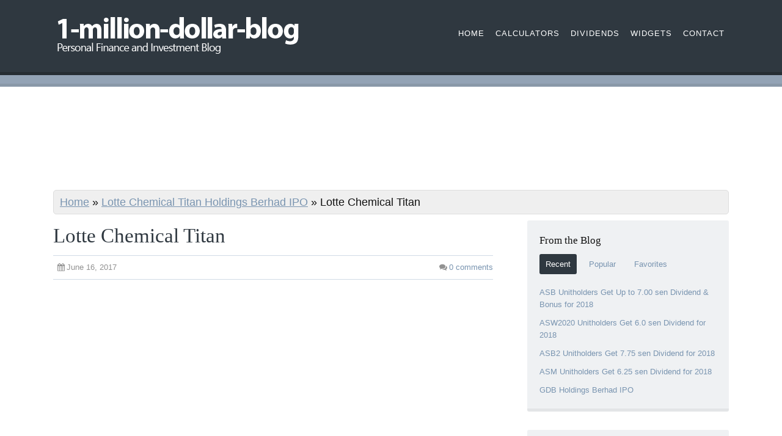

--- FILE ---
content_type: text/html; charset=UTF-8
request_url: https://1-million-dollar-blog.com/lotte-chemical-titan-holdings-berhad-ipo/lotte-chemical-titan/
body_size: 9622
content:
<!DOCTYPE html>
<html dir="ltr" lang="en-US">
<head>
<meta charset="UTF-8" />
<meta name="viewport" content="width=device-width, initial-scale=1" />
<link rel="stylesheet" href="https://cdnjs.cloudflare.com/ajax/libs/font-awesome/4.7.0/css/font-awesome.min.css" />
<link rel="stylesheet" href="https://1-million-dollar-blog.com/wp-content/thesis/skins/nina-cross-promo/css.css" />
<title>Lotte Chemical Titan - 1-million-dollar-blog</title>
<link rel="canonical" href="https://1-million-dollar-blog.com/lotte-chemical-titan-holdings-berhad-ipo/lotte-chemical-titan/" />
<link rel="alternate" type="application/rss+xml" title="1-million-dollar-blog feed" href="https://1-million-dollar-blog.com/feed/" />
<link rel="pingback" href="https://1-million-dollar-blog.com/xmlrpc.php" />
<meta name='robots' content='index, follow, max-image-preview:large, max-snippet:-1, max-video-preview:-1' />

	<!-- This site is optimized with the Yoast SEO plugin v21.0 - https://yoast.com/wordpress/plugins/seo/ -->
	<link rel="canonical" href="https://1-million-dollar-blog.com/lotte-chemical-titan-holdings-berhad-ipo/lotte-chemical-titan/" />
	<meta property="og:locale" content="en_US" />
	<meta property="og:type" content="article" />
	<meta property="og:title" content="Lotte Chemical Titan - 1-million-dollar-blog" />
	<meta property="og:url" content="https://1-million-dollar-blog.com/lotte-chemical-titan-holdings-berhad-ipo/lotte-chemical-titan/" />
	<meta property="og:site_name" content="1-million-dollar-blog" />
	<meta property="article:modified_time" content="2017-06-16T10:13:40+00:00" />
	<meta property="og:image" content="https://1-million-dollar-blog.com/lotte-chemical-titan-holdings-berhad-ipo/lotte-chemical-titan" />
	<meta property="og:image:width" content="200" />
	<meta property="og:image:height" content="86" />
	<meta property="og:image:type" content="image/png" />
	<script type="application/ld+json" class="yoast-schema-graph">{"@context":"https://schema.org","@graph":[{"@type":"WebPage","@id":"https://1-million-dollar-blog.com/lotte-chemical-titan-holdings-berhad-ipo/lotte-chemical-titan/","url":"https://1-million-dollar-blog.com/lotte-chemical-titan-holdings-berhad-ipo/lotte-chemical-titan/","name":"Lotte Chemical Titan - 1-million-dollar-blog","isPartOf":{"@id":"https://1-million-dollar-blog.com/#website"},"primaryImageOfPage":{"@id":"https://1-million-dollar-blog.com/lotte-chemical-titan-holdings-berhad-ipo/lotte-chemical-titan/#primaryimage"},"image":{"@id":"https://1-million-dollar-blog.com/lotte-chemical-titan-holdings-berhad-ipo/lotte-chemical-titan/#primaryimage"},"thumbnailUrl":"https://1-million-dollar-blog.com/images/lotte-chemical-titan.png","datePublished":"2017-06-16T10:12:59+00:00","dateModified":"2017-06-16T10:13:40+00:00","breadcrumb":{"@id":"https://1-million-dollar-blog.com/lotte-chemical-titan-holdings-berhad-ipo/lotte-chemical-titan/#breadcrumb"},"inLanguage":"en-US","potentialAction":[{"@type":"ReadAction","target":["https://1-million-dollar-blog.com/lotte-chemical-titan-holdings-berhad-ipo/lotte-chemical-titan/"]}]},{"@type":"ImageObject","inLanguage":"en-US","@id":"https://1-million-dollar-blog.com/lotte-chemical-titan-holdings-berhad-ipo/lotte-chemical-titan/#primaryimage","url":"https://1-million-dollar-blog.com/images/lotte-chemical-titan.png","contentUrl":"https://1-million-dollar-blog.com/images/lotte-chemical-titan.png","width":200,"height":86},{"@type":"BreadcrumbList","@id":"https://1-million-dollar-blog.com/lotte-chemical-titan-holdings-berhad-ipo/lotte-chemical-titan/#breadcrumb","itemListElement":[{"@type":"ListItem","position":1,"name":"Home","item":"https://1-million-dollar-blog.com/"},{"@type":"ListItem","position":2,"name":"Lotte Chemical Titan Holdings Berhad IPO","item":"https://1-million-dollar-blog.com/lotte-chemical-titan-holdings-berhad-ipo/"},{"@type":"ListItem","position":3,"name":"Lotte Chemical Titan"}]},{"@type":"WebSite","@id":"https://1-million-dollar-blog.com/#website","url":"https://1-million-dollar-blog.com/","name":"1-million-dollar-blog","description":"Personal Finance and Investment Blog","potentialAction":[{"@type":"SearchAction","target":{"@type":"EntryPoint","urlTemplate":"https://1-million-dollar-blog.com/?s={search_term_string}"},"query-input":"required name=search_term_string"}],"inLanguage":"en-US"}]}</script>
	<!-- / Yoast SEO plugin. -->


<link rel="alternate" type="application/rss+xml" title="1-million-dollar-blog &raquo; Lotte Chemical Titan Comments Feed" href="https://1-million-dollar-blog.com/lotte-chemical-titan-holdings-berhad-ipo/lotte-chemical-titan/feed/" />
<script type="f144088d8207cfe57747d51f-text/javascript">
window._wpemojiSettings = {"baseUrl":"https:\/\/s.w.org\/images\/core\/emoji\/14.0.0\/72x72\/","ext":".png","svgUrl":"https:\/\/s.w.org\/images\/core\/emoji\/14.0.0\/svg\/","svgExt":".svg","source":{"concatemoji":"https:\/\/1-million-dollar-blog.com\/wp-includes\/js\/wp-emoji-release.min.js?ver=6.3.7"}};
/*! This file is auto-generated */
!function(i,n){var o,s,e;function c(e){try{var t={supportTests:e,timestamp:(new Date).valueOf()};sessionStorage.setItem(o,JSON.stringify(t))}catch(e){}}function p(e,t,n){e.clearRect(0,0,e.canvas.width,e.canvas.height),e.fillText(t,0,0);var t=new Uint32Array(e.getImageData(0,0,e.canvas.width,e.canvas.height).data),r=(e.clearRect(0,0,e.canvas.width,e.canvas.height),e.fillText(n,0,0),new Uint32Array(e.getImageData(0,0,e.canvas.width,e.canvas.height).data));return t.every(function(e,t){return e===r[t]})}function u(e,t,n){switch(t){case"flag":return n(e,"\ud83c\udff3\ufe0f\u200d\u26a7\ufe0f","\ud83c\udff3\ufe0f\u200b\u26a7\ufe0f")?!1:!n(e,"\ud83c\uddfa\ud83c\uddf3","\ud83c\uddfa\u200b\ud83c\uddf3")&&!n(e,"\ud83c\udff4\udb40\udc67\udb40\udc62\udb40\udc65\udb40\udc6e\udb40\udc67\udb40\udc7f","\ud83c\udff4\u200b\udb40\udc67\u200b\udb40\udc62\u200b\udb40\udc65\u200b\udb40\udc6e\u200b\udb40\udc67\u200b\udb40\udc7f");case"emoji":return!n(e,"\ud83e\udef1\ud83c\udffb\u200d\ud83e\udef2\ud83c\udfff","\ud83e\udef1\ud83c\udffb\u200b\ud83e\udef2\ud83c\udfff")}return!1}function f(e,t,n){var r="undefined"!=typeof WorkerGlobalScope&&self instanceof WorkerGlobalScope?new OffscreenCanvas(300,150):i.createElement("canvas"),a=r.getContext("2d",{willReadFrequently:!0}),o=(a.textBaseline="top",a.font="600 32px Arial",{});return e.forEach(function(e){o[e]=t(a,e,n)}),o}function t(e){var t=i.createElement("script");t.src=e,t.defer=!0,i.head.appendChild(t)}"undefined"!=typeof Promise&&(o="wpEmojiSettingsSupports",s=["flag","emoji"],n.supports={everything:!0,everythingExceptFlag:!0},e=new Promise(function(e){i.addEventListener("DOMContentLoaded",e,{once:!0})}),new Promise(function(t){var n=function(){try{var e=JSON.parse(sessionStorage.getItem(o));if("object"==typeof e&&"number"==typeof e.timestamp&&(new Date).valueOf()<e.timestamp+604800&&"object"==typeof e.supportTests)return e.supportTests}catch(e){}return null}();if(!n){if("undefined"!=typeof Worker&&"undefined"!=typeof OffscreenCanvas&&"undefined"!=typeof URL&&URL.createObjectURL&&"undefined"!=typeof Blob)try{var e="postMessage("+f.toString()+"("+[JSON.stringify(s),u.toString(),p.toString()].join(",")+"));",r=new Blob([e],{type:"text/javascript"}),a=new Worker(URL.createObjectURL(r),{name:"wpTestEmojiSupports"});return void(a.onmessage=function(e){c(n=e.data),a.terminate(),t(n)})}catch(e){}c(n=f(s,u,p))}t(n)}).then(function(e){for(var t in e)n.supports[t]=e[t],n.supports.everything=n.supports.everything&&n.supports[t],"flag"!==t&&(n.supports.everythingExceptFlag=n.supports.everythingExceptFlag&&n.supports[t]);n.supports.everythingExceptFlag=n.supports.everythingExceptFlag&&!n.supports.flag,n.DOMReady=!1,n.readyCallback=function(){n.DOMReady=!0}}).then(function(){return e}).then(function(){var e;n.supports.everything||(n.readyCallback(),(e=n.source||{}).concatemoji?t(e.concatemoji):e.wpemoji&&e.twemoji&&(t(e.twemoji),t(e.wpemoji)))}))}((window,document),window._wpemojiSettings);
</script>
<style type="text/css">
img.wp-smiley,
img.emoji {
	display: inline !important;
	border: none !important;
	box-shadow: none !important;
	height: 1em !important;
	width: 1em !important;
	margin: 0 0.07em !important;
	vertical-align: -0.1em !important;
	background: none !important;
	padding: 0 !important;
}
</style>
		<style type="text/css">
	.wp-pagenavi{margin-left:auto !important; margin-right:auto; !important}
	</style>
  <link rel='stylesheet' id='wp-block-library-css' href='https://1-million-dollar-blog.com/wp-includes/css/dist/block-library/style.min.css?ver=6.3.7' type='text/css' media='all' />
<style id='classic-theme-styles-inline-css' type='text/css'>
/*! This file is auto-generated */
.wp-block-button__link{color:#fff;background-color:#32373c;border-radius:9999px;box-shadow:none;text-decoration:none;padding:calc(.667em + 2px) calc(1.333em + 2px);font-size:1.125em}.wp-block-file__button{background:#32373c;color:#fff;text-decoration:none}
</style>
<style id='global-styles-inline-css' type='text/css'>
body{--wp--preset--color--black: #000000;--wp--preset--color--cyan-bluish-gray: #abb8c3;--wp--preset--color--white: #ffffff;--wp--preset--color--pale-pink: #f78da7;--wp--preset--color--vivid-red: #cf2e2e;--wp--preset--color--luminous-vivid-orange: #ff6900;--wp--preset--color--luminous-vivid-amber: #fcb900;--wp--preset--color--light-green-cyan: #7bdcb5;--wp--preset--color--vivid-green-cyan: #00d084;--wp--preset--color--pale-cyan-blue: #8ed1fc;--wp--preset--color--vivid-cyan-blue: #0693e3;--wp--preset--color--vivid-purple: #9b51e0;--wp--preset--gradient--vivid-cyan-blue-to-vivid-purple: linear-gradient(135deg,rgba(6,147,227,1) 0%,rgb(155,81,224) 100%);--wp--preset--gradient--light-green-cyan-to-vivid-green-cyan: linear-gradient(135deg,rgb(122,220,180) 0%,rgb(0,208,130) 100%);--wp--preset--gradient--luminous-vivid-amber-to-luminous-vivid-orange: linear-gradient(135deg,rgba(252,185,0,1) 0%,rgba(255,105,0,1) 100%);--wp--preset--gradient--luminous-vivid-orange-to-vivid-red: linear-gradient(135deg,rgba(255,105,0,1) 0%,rgb(207,46,46) 100%);--wp--preset--gradient--very-light-gray-to-cyan-bluish-gray: linear-gradient(135deg,rgb(238,238,238) 0%,rgb(169,184,195) 100%);--wp--preset--gradient--cool-to-warm-spectrum: linear-gradient(135deg,rgb(74,234,220) 0%,rgb(151,120,209) 20%,rgb(207,42,186) 40%,rgb(238,44,130) 60%,rgb(251,105,98) 80%,rgb(254,248,76) 100%);--wp--preset--gradient--blush-light-purple: linear-gradient(135deg,rgb(255,206,236) 0%,rgb(152,150,240) 100%);--wp--preset--gradient--blush-bordeaux: linear-gradient(135deg,rgb(254,205,165) 0%,rgb(254,45,45) 50%,rgb(107,0,62) 100%);--wp--preset--gradient--luminous-dusk: linear-gradient(135deg,rgb(255,203,112) 0%,rgb(199,81,192) 50%,rgb(65,88,208) 100%);--wp--preset--gradient--pale-ocean: linear-gradient(135deg,rgb(255,245,203) 0%,rgb(182,227,212) 50%,rgb(51,167,181) 100%);--wp--preset--gradient--electric-grass: linear-gradient(135deg,rgb(202,248,128) 0%,rgb(113,206,126) 100%);--wp--preset--gradient--midnight: linear-gradient(135deg,rgb(2,3,129) 0%,rgb(40,116,252) 100%);--wp--preset--font-size--small: 13px;--wp--preset--font-size--medium: 20px;--wp--preset--font-size--large: 36px;--wp--preset--font-size--x-large: 42px;--wp--preset--spacing--20: 0.44rem;--wp--preset--spacing--30: 0.67rem;--wp--preset--spacing--40: 1rem;--wp--preset--spacing--50: 1.5rem;--wp--preset--spacing--60: 2.25rem;--wp--preset--spacing--70: 3.38rem;--wp--preset--spacing--80: 5.06rem;--wp--preset--shadow--natural: 6px 6px 9px rgba(0, 0, 0, 0.2);--wp--preset--shadow--deep: 12px 12px 50px rgba(0, 0, 0, 0.4);--wp--preset--shadow--sharp: 6px 6px 0px rgba(0, 0, 0, 0.2);--wp--preset--shadow--outlined: 6px 6px 0px -3px rgba(255, 255, 255, 1), 6px 6px rgba(0, 0, 0, 1);--wp--preset--shadow--crisp: 6px 6px 0px rgba(0, 0, 0, 1);}:where(.is-layout-flex){gap: 0.5em;}:where(.is-layout-grid){gap: 0.5em;}body .is-layout-flow > .alignleft{float: left;margin-inline-start: 0;margin-inline-end: 2em;}body .is-layout-flow > .alignright{float: right;margin-inline-start: 2em;margin-inline-end: 0;}body .is-layout-flow > .aligncenter{margin-left: auto !important;margin-right: auto !important;}body .is-layout-constrained > .alignleft{float: left;margin-inline-start: 0;margin-inline-end: 2em;}body .is-layout-constrained > .alignright{float: right;margin-inline-start: 2em;margin-inline-end: 0;}body .is-layout-constrained > .aligncenter{margin-left: auto !important;margin-right: auto !important;}body .is-layout-constrained > :where(:not(.alignleft):not(.alignright):not(.alignfull)){max-width: var(--wp--style--global--content-size);margin-left: auto !important;margin-right: auto !important;}body .is-layout-constrained > .alignwide{max-width: var(--wp--style--global--wide-size);}body .is-layout-flex{display: flex;}body .is-layout-flex{flex-wrap: wrap;align-items: center;}body .is-layout-flex > *{margin: 0;}body .is-layout-grid{display: grid;}body .is-layout-grid > *{margin: 0;}:where(.wp-block-columns.is-layout-flex){gap: 2em;}:where(.wp-block-columns.is-layout-grid){gap: 2em;}:where(.wp-block-post-template.is-layout-flex){gap: 1.25em;}:where(.wp-block-post-template.is-layout-grid){gap: 1.25em;}.has-black-color{color: var(--wp--preset--color--black) !important;}.has-cyan-bluish-gray-color{color: var(--wp--preset--color--cyan-bluish-gray) !important;}.has-white-color{color: var(--wp--preset--color--white) !important;}.has-pale-pink-color{color: var(--wp--preset--color--pale-pink) !important;}.has-vivid-red-color{color: var(--wp--preset--color--vivid-red) !important;}.has-luminous-vivid-orange-color{color: var(--wp--preset--color--luminous-vivid-orange) !important;}.has-luminous-vivid-amber-color{color: var(--wp--preset--color--luminous-vivid-amber) !important;}.has-light-green-cyan-color{color: var(--wp--preset--color--light-green-cyan) !important;}.has-vivid-green-cyan-color{color: var(--wp--preset--color--vivid-green-cyan) !important;}.has-pale-cyan-blue-color{color: var(--wp--preset--color--pale-cyan-blue) !important;}.has-vivid-cyan-blue-color{color: var(--wp--preset--color--vivid-cyan-blue) !important;}.has-vivid-purple-color{color: var(--wp--preset--color--vivid-purple) !important;}.has-black-background-color{background-color: var(--wp--preset--color--black) !important;}.has-cyan-bluish-gray-background-color{background-color: var(--wp--preset--color--cyan-bluish-gray) !important;}.has-white-background-color{background-color: var(--wp--preset--color--white) !important;}.has-pale-pink-background-color{background-color: var(--wp--preset--color--pale-pink) !important;}.has-vivid-red-background-color{background-color: var(--wp--preset--color--vivid-red) !important;}.has-luminous-vivid-orange-background-color{background-color: var(--wp--preset--color--luminous-vivid-orange) !important;}.has-luminous-vivid-amber-background-color{background-color: var(--wp--preset--color--luminous-vivid-amber) !important;}.has-light-green-cyan-background-color{background-color: var(--wp--preset--color--light-green-cyan) !important;}.has-vivid-green-cyan-background-color{background-color: var(--wp--preset--color--vivid-green-cyan) !important;}.has-pale-cyan-blue-background-color{background-color: var(--wp--preset--color--pale-cyan-blue) !important;}.has-vivid-cyan-blue-background-color{background-color: var(--wp--preset--color--vivid-cyan-blue) !important;}.has-vivid-purple-background-color{background-color: var(--wp--preset--color--vivid-purple) !important;}.has-black-border-color{border-color: var(--wp--preset--color--black) !important;}.has-cyan-bluish-gray-border-color{border-color: var(--wp--preset--color--cyan-bluish-gray) !important;}.has-white-border-color{border-color: var(--wp--preset--color--white) !important;}.has-pale-pink-border-color{border-color: var(--wp--preset--color--pale-pink) !important;}.has-vivid-red-border-color{border-color: var(--wp--preset--color--vivid-red) !important;}.has-luminous-vivid-orange-border-color{border-color: var(--wp--preset--color--luminous-vivid-orange) !important;}.has-luminous-vivid-amber-border-color{border-color: var(--wp--preset--color--luminous-vivid-amber) !important;}.has-light-green-cyan-border-color{border-color: var(--wp--preset--color--light-green-cyan) !important;}.has-vivid-green-cyan-border-color{border-color: var(--wp--preset--color--vivid-green-cyan) !important;}.has-pale-cyan-blue-border-color{border-color: var(--wp--preset--color--pale-cyan-blue) !important;}.has-vivid-cyan-blue-border-color{border-color: var(--wp--preset--color--vivid-cyan-blue) !important;}.has-vivid-purple-border-color{border-color: var(--wp--preset--color--vivid-purple) !important;}.has-vivid-cyan-blue-to-vivid-purple-gradient-background{background: var(--wp--preset--gradient--vivid-cyan-blue-to-vivid-purple) !important;}.has-light-green-cyan-to-vivid-green-cyan-gradient-background{background: var(--wp--preset--gradient--light-green-cyan-to-vivid-green-cyan) !important;}.has-luminous-vivid-amber-to-luminous-vivid-orange-gradient-background{background: var(--wp--preset--gradient--luminous-vivid-amber-to-luminous-vivid-orange) !important;}.has-luminous-vivid-orange-to-vivid-red-gradient-background{background: var(--wp--preset--gradient--luminous-vivid-orange-to-vivid-red) !important;}.has-very-light-gray-to-cyan-bluish-gray-gradient-background{background: var(--wp--preset--gradient--very-light-gray-to-cyan-bluish-gray) !important;}.has-cool-to-warm-spectrum-gradient-background{background: var(--wp--preset--gradient--cool-to-warm-spectrum) !important;}.has-blush-light-purple-gradient-background{background: var(--wp--preset--gradient--blush-light-purple) !important;}.has-blush-bordeaux-gradient-background{background: var(--wp--preset--gradient--blush-bordeaux) !important;}.has-luminous-dusk-gradient-background{background: var(--wp--preset--gradient--luminous-dusk) !important;}.has-pale-ocean-gradient-background{background: var(--wp--preset--gradient--pale-ocean) !important;}.has-electric-grass-gradient-background{background: var(--wp--preset--gradient--electric-grass) !important;}.has-midnight-gradient-background{background: var(--wp--preset--gradient--midnight) !important;}.has-small-font-size{font-size: var(--wp--preset--font-size--small) !important;}.has-medium-font-size{font-size: var(--wp--preset--font-size--medium) !important;}.has-large-font-size{font-size: var(--wp--preset--font-size--large) !important;}.has-x-large-font-size{font-size: var(--wp--preset--font-size--x-large) !important;}
.wp-block-navigation a:where(:not(.wp-element-button)){color: inherit;}
:where(.wp-block-post-template.is-layout-flex){gap: 1.25em;}:where(.wp-block-post-template.is-layout-grid){gap: 1.25em;}
:where(.wp-block-columns.is-layout-flex){gap: 2em;}:where(.wp-block-columns.is-layout-grid){gap: 2em;}
.wp-block-pullquote{font-size: 1.5em;line-height: 1.6;}
</style>
<link rel='stylesheet' id='wp-pagenavi-style-css' href='https://1-million-dollar-blog.com/wp-content/plugins/wp-pagenavi-style/css/css3_light_blue.css?ver=1.0' type='text/css' media='all' />
<script type="f144088d8207cfe57747d51f-text/javascript" src='https://1-million-dollar-blog.com/wp-includes/js/jquery/jquery.min.js?ver=3.7.0' id='jquery-core-js'></script>
<script type="f144088d8207cfe57747d51f-text/javascript" src='https://1-million-dollar-blog.com/wp-includes/js/jquery/jquery-migrate.min.js?ver=3.4.1' id='jquery-migrate-js'></script>
<link rel="https://api.w.org/" href="https://1-million-dollar-blog.com/wp-json/" /><link rel="alternate" type="application/json" href="https://1-million-dollar-blog.com/wp-json/wp/v2/media/2358" /><link rel="alternate" type="application/json+oembed" href="https://1-million-dollar-blog.com/wp-json/oembed/1.0/embed?url=https%3A%2F%2F1-million-dollar-blog.com%2Flotte-chemical-titan-holdings-berhad-ipo%2Flotte-chemical-titan%2F" />
<link rel="alternate" type="text/xml+oembed" href="https://1-million-dollar-blog.com/wp-json/oembed/1.0/embed?url=https%3A%2F%2F1-million-dollar-blog.com%2Flotte-chemical-titan-holdings-berhad-ipo%2Flotte-chemical-titan%2F&#038;format=xml" />
	<style type="text/css">
	 .wp-pagenavi
	{
		font-size:12px !important;
	}
	</style>
	<link rel="shortcut icon" href="https://1-million-dollar-blog.com/images/favicon.ico" />
<noscript><style>.menu-main { display: block; }</style></noscript></head>
<body class="template-attachment">
<div id="fb-root"></div>
<script type="f144088d8207cfe57747d51f-text/javascript">(function(d, s, id) {
  var js, fjs = d.getElementsByTagName(s)[0];
  if (d.getElementById(id)) return;
  js = d.createElement(s); js.id = id;
  js.src = "//connect.facebook.net/en_US/all.js#xfbml=1";
  fjs.parentNode.insertBefore(js, fjs);
}(document, 'script', 'facebook-jssdk'));</script>
<div id="header" class="full_width">
	<div class="inner">
		<div id="site_title"><a href="https://1-million-dollar-blog.com"><img id="thesis_logo_image" src="https://1-million-dollar-blog.com/images/1-million-dollar-blog.png" alt="1-million-dollar-blog" width="420" height="76" title="visit the home page" /></a></div>
		<div class="navigation">
			<span class="menu_control">≡ Menu</span>
<ul id="menu-default" class="menu menu-main"><li id="menu-item-1996" class="menu-item menu-item-type- menu-item-object- menu-item-1996"><a>Home</a></li>
<li id="menu-item-1998" class="menu-item menu-item-type-post_type menu-item-object-page menu-item-1998"><a href="https://1-million-dollar-blog.com/calculators/">Calculators</a></li>
<li id="menu-item-2000" class="menu-item menu-item-type-post_type menu-item-object-page menu-item-2000"><a href="https://1-million-dollar-blog.com/dividends/">Dividends</a></li>
<li id="menu-item-2003" class="menu-item menu-item-type-post_type menu-item-object-page menu-item-2003"><a href="https://1-million-dollar-blog.com/widgets/">Widgets</a></li>
<li id="menu-item-2005" class="menu-item menu-item-type-post_type menu-item-object-page menu-item-2005"><a href="https://1-million-dollar-blog.com/contact/">Contact</a></li>
</ul>
		</div>
	</div>
</div>
<div id="promo_bar" class="full_width">
	<div class="text_box promo">
		</p>
	</div>
</div>
<div id="content_box" class="full_width">
<center>
<style>
.mdb-r1 { width: 320px; height: 100px; }
@media(min-width: 500px) { .mdb-r1 { width: 468px; height: 90px; } }
@media(min-width: 800px) { .mdb-r1 { width: 728px; height: 90px; } }
@media(min-width: 1000px) { .mdb-r1 { width: 970px; height: 90px; } }
@media(min-width: 1150px) { .mdb-r1 { width: 1100px; height: 90px; } }
</style>
<script async src="//pagead2.googlesyndication.com/pagead/js/adsbygoogle.js" type="f144088d8207cfe57747d51f-text/javascript"></script>
<!-- 1mdb - R1 -->
<ins class="adsbygoogle mdb-r1"
     style="display:inline-block"
     data-ad-client="ca-pub-3669717106174696"
     data-ad-slot="9607601534"></ins>
<script type="f144088d8207cfe57747d51f-text/javascript">
(adsbygoogle = window.adsbygoogle || []).push({});
</script>

<br><br>
<!-- a href="http://www.nacmalaysia.com/1million" target="_blank" rel="nofollow"><img src="http://1-million-dollar-blog.com/ads/nac2015.jpg" /></a -->
</center>

	<div class="inner">

		<div id="breadcrumbs">
		<span><span><a href="https://1-million-dollar-blog.com/">Home</a></span> &raquo; <span><a href="https://1-million-dollar-blog.com/lotte-chemical-titan-holdings-berhad-ipo/">Lotte Chemical Titan Holdings Berhad IPO</a></span> &raquo; <span class="breadcrumb_last" aria-current="page">Lotte Chemical Titan</span></span>		</div>

			<div class="content">
			<article id="post-2358" class="post_box grt top" itemscope itemtype="https://schema.org/Article">
				<link itemprop="mainEntityOfPage" href="https://1-million-dollar-blog.com/lotte-chemical-titan-holdings-berhad-ipo/lotte-chemical-titan/" />
				<header class="headline-container">
					<h1 class="headline" itemprop="headline">Lotte Chemical Titan</h1>
					<div class="byline">
						<meta itemprop="datePublished" content="2017-06-16" />
						<meta itemprop="dateModified" content="2017-06-16" />
						<span class="post_date" title="2017-06-16">June 16, 2017</span>
						<meta itemprop="interactionCount" content="UserComments:0" />
						<a class="num_comments_link" href="https://1-million-dollar-blog.com/lotte-chemical-titan-holdings-berhad-ipo/lotte-chemical-titan/#commentform" rel="nofollow"><span class="num_comments">0</span> comments</a>
					</div>
<br>
<script async src="//pagead2.googlesyndication.com/pagead/js/adsbygoogle.js" type="f144088d8207cfe57747d51f-text/javascript"></script>
<!-- 1mdb - R2 -->
<ins class="adsbygoogle"
     style="display:block"
     data-ad-client="ca-pub-3669717106174696"
     data-ad-slot="3482883132"
     data-ad-format="rectangle"></ins>
<script type="f144088d8207cfe57747d51f-text/javascript">
(adsbygoogle = window.adsbygoogle || []).push({});
</script>				</header>
				<div class="post_content" itemprop="articleBody">
<p class="attachment"><a href='https://1-million-dollar-blog.com/images/lotte-chemical-titan.png'><img width="200" height="86" src="https://1-million-dollar-blog.com/images/lotte-chemical-titan.png" class="attachment-medium size-medium" alt="" decoding="async" /></a></p>
				</div>
		<br />
	<br>
<script async src="//pagead2.googlesyndication.com/pagead/js/adsbygoogle.js" type="f144088d8207cfe57747d51f-text/javascript"></script>
<!-- 1mdb - R2 -->
<ins class="adsbygoogle"
     style="display:block"
     data-ad-client="ca-pub-3669717106174696"
     data-ad-slot="3482883132"
     data-ad-format="rectangle"></ins>
<script type="f144088d8207cfe57747d51f-text/javascript">
(adsbygoogle = window.adsbygoogle || []).push({});
</script><div class='yarpp yarpp-related yarpp-related-website yarpp-related-none yarpp-template-list'>
<h2>No related posts.</h2>
</div>
				<section id="comments">
					<div class="comments_intro"><span class="num_comments">0</span> comments&#8230; <a href="#commentform" rel="nofollow">add one</a></div>
					<div id="commentform">
						<form method="post" action="https://1-million-dollar-blog.com/wp-comments-post.php">
							<p class="comment_form_title">Leave a Comment</p>
							<p id="comment_form_name">
								<label for="author">Name <span class="required" title="Required">*</span></label>
								<input type="text" id="author" class="input_text" name="author" value="" placeholder="Name" tabindex="1" aria-required="true" />
							</p>
							<p id="comment_form_email">
								<label for="email">Email <span class="required" title="Required">*</span></label>
								<input type="text" id="email" class="input_text" name="email" value="" placeholder="Email" tabindex="2" aria-required="true" />
							</p>
							<p id="comment_form_url">
								<label for="url">Website</label>
								<input type="text" id="url" class="input_text" name="url" value="" placeholder="Website" tabindex="3" />
							</p>
							<p id="comment_form_comment">
								<label for="comment">Comment</label>
								<textarea name="comment" id="comment" class="input_text" tabindex="4" rows="6"></textarea>
							</p>
							<p class="comment-form-cookies-consent">
								<input id="wp-comment-cookies-consent" name="wp-comment-cookies-consent" type="checkbox" value="yes" />
								<label for="wp-comment-cookies-consent">Save my name, email, and website in this browser for the next time I comment.</label>
							</p>
							<p id="comment_form_submit">
								<input type="submit" id="submit" class="input_submit" name="submit" tabindex="5" value="Submit" />
							</p>
							<a rel="nofollow" id="cancel-comment-reply-link" href="/lotte-chemical-titan-holdings-berhad-ipo/lotte-chemical-titan/#respond" style="display:none;">Cancel reply</a>
<input type='hidden' name='comment_post_ID' value='2358' id='comment_post_ID' />
<input type='hidden' name='comment_parent' id='comment_parent' value='0' />
<p style="display: none;"><input type="hidden" id="akismet_comment_nonce" name="akismet_comment_nonce" value="35b951936c" /></p><p style="display: none !important;"><label>&#916;<textarea name="ak_hp_textarea" cols="45" rows="8" maxlength="100"></textarea></label><input type="hidden" id="ak_js_1" name="ak_js" value="199"/><script type="f144088d8207cfe57747d51f-text/javascript">document.getElementById( "ak_js_1" ).setAttribute( "value", ( new Date() ).getTime() );</script></p>						</form>
					</div>
				</section>
			</article>
			<div class="prev-next">
			</div>
<br /><div align="center"></div><br />		</div>
		<div class="sidebar">
			<div class="widget widget_tabbed_posts">
				<p class="widget_title">From the Blog</p>
				<ul class="tabs clear">
					<li class="tab active" data-tab="posts_1">Recent</li>
					<li class="tab" data-tab="posts_2">Popular</li>
					<li class="tab" data-tab="posts_3">Favorites</li>
				</ul>
				<ul id="posts_1" class="tabbed_posts posts_active">
					<li><a href="https://1-million-dollar-blog.com/asb-unitholders-get-up-to-7-00-sen-dividend-bonus-for-2018/" title="ASB Unitholders Get Up to 7.00 sen Dividend &#038; Bonus for 2018">ASB Unitholders Get Up to 7.00 sen Dividend &#038; Bonus for 2018</a></li>
					<li><a href="https://1-million-dollar-blog.com/asw2020-unitholders-get-6-0-sen-dividend-for-2018/" title="ASW2020 Unitholders Get 6.0 sen Dividend for 2018">ASW2020 Unitholders Get 6.0 sen Dividend for 2018</a></li>
					<li><a href="https://1-million-dollar-blog.com/asb2-unitholders-get-7-75-sen-dividend-for-2018/" title="ASB2 Unitholders Get 7.75 sen Dividend for 2018">ASB2 Unitholders Get 7.75 sen Dividend for 2018</a></li>
					<li><a href="https://1-million-dollar-blog.com/asm-unitholders-get-6-25-sen-dividend-for-2018/" title="ASM Unitholders Get 6.25 sen Dividend for 2018">ASM Unitholders Get 6.25 sen Dividend for 2018</a></li>
					<li><a href="https://1-million-dollar-blog.com/gdb-holdings-berhad-ipo/" title="GDB Holdings Berhad IPO">GDB Holdings Berhad IPO</a></li>
				</ul>
				<ul id="posts_2" class="tabbed_posts">
					<li><a href="https://1-million-dollar-blog.com/how-to-invest-or-trade-in-us-stock-market-for-non-us-citizen/" title="How to Invest or Trade in US Stock Market for non-US Citizen?">How to Invest or Trade in US Stock Market for non-US Citizen?</a></li>
					<li><a href="https://1-million-dollar-blog.com/comparison-between-online-stock-broker-in-malaysia/" title="Comparison Between Online Stock Broker in Malaysia">Comparison Between Online Stock Broker in Malaysia</a></li>
					<li><a href="https://1-million-dollar-blog.com/genneva-gold-scam-explained/" title="Genneva Gold Scam Explained!!">Genneva Gold Scam Explained!!</a></li>
					<li><a href="https://1-million-dollar-blog.com/how-to-open-trading-and-cds-account-for-trading-in-bursa-malaysia/" title="How to Open Trading and CDS Account for Trading in Bursa Malaysia?">How to Open Trading and CDS Account for Trading in Bursa Malaysia?</a></li>
					<li><a href="https://1-million-dollar-blog.com/rm500-billion-debt-malaysian-government-bankrupt/" title="RM500 Billion In Debt – Is The Malaysian Government Bankrupt?">RM500 Billion In Debt – Is The Malaysian Government Bankrupt?</a></li>
				</ul>
				<ul id="posts_3" class="tabbed_posts">
					<li><a href="https://1-million-dollar-blog.com/asb-unitholders-get-up-to-7-00-sen-dividend-bonus-for-2018/" title="ASB Unitholders Get Up to 7.00 sen Dividend &#038; Bonus for 2018">ASB Unitholders Get Up to 7.00 sen Dividend &#038; Bonus for 2018</a></li>
					<li><a href="https://1-million-dollar-blog.com/asw2020-unitholders-get-6-0-sen-dividend-for-2018/" title="ASW2020 Unitholders Get 6.0 sen Dividend for 2018">ASW2020 Unitholders Get 6.0 sen Dividend for 2018</a></li>
					<li><a href="https://1-million-dollar-blog.com/asb2-unitholders-get-7-75-sen-dividend-for-2018/" title="ASB2 Unitholders Get 7.75 sen Dividend for 2018">ASB2 Unitholders Get 7.75 sen Dividend for 2018</a></li>
					<li><a href="https://1-million-dollar-blog.com/asm-unitholders-get-6-25-sen-dividend-for-2018/" title="ASM Unitholders Get 6.25 sen Dividend for 2018">ASM Unitholders Get 6.25 sen Dividend for 2018</a></li>
					<li><a href="https://1-million-dollar-blog.com/gdb-holdings-berhad-ipo/" title="GDB Holdings Berhad IPO">GDB Holdings Berhad IPO</a></li>
				</ul>
			</div>
<div class="widget widget_text" id="text-2">			<div class="textwidget"><div class="fb-like-box" data-href="https://www.facebook.com/pages/1-million-dollar-blog/185296199882" data-width="288" data-colorscheme="light" data-show-faces="true" data-header="true" data-stream="false" data-show-border="true"></div>
</div>
		</div><div class="widget widget_categories" id="categories-3"><p class="widget_title">Categories</p>
			<ul>
					<li class="cat-item cat-item-1"><a href="https://1-million-dollar-blog.com/category/1-million-dollar-blog/">1-million-dollar-blog</a>
</li>
	<li class="cat-item cat-item-57"><a href="https://1-million-dollar-blog.com/category/amanah-saham-nasional/">Amanah Saham Nasional</a>
</li>
	<li class="cat-item cat-item-80"><a href="https://1-million-dollar-blog.com/category/banking/">Banking</a>
<ul class='children'>
	<li class="cat-item cat-item-95"><a href="https://1-million-dollar-blog.com/category/banking/fixed-deposit/">Fixed Deposit</a>
</li>
	<li class="cat-item cat-item-91"><a href="https://1-million-dollar-blog.com/category/banking/online-banking/">Online Banking</a>
</li>
</ul>
</li>
	<li class="cat-item cat-item-134"><a href="https://1-million-dollar-blog.com/category/cards/">Cards</a>
<ul class='children'>
	<li class="cat-item cat-item-93"><a href="https://1-million-dollar-blog.com/category/cards/charge-card/">Charge Card</a>
</li>
	<li class="cat-item cat-item-28"><a href="https://1-million-dollar-blog.com/category/cards/credit-card/">Credit Card</a>
</li>
	<li class="cat-item cat-item-63"><a href="https://1-million-dollar-blog.com/category/cards/debit-card/">Debit Card</a>
</li>
</ul>
</li>
	<li class="cat-item cat-item-200"><a href="https://1-million-dollar-blog.com/category/co-operative/">Co-operative</a>
<ul class='children'>
	<li class="cat-item cat-item-203"><a href="https://1-million-dollar-blog.com/category/co-operative/bank-persatuan/">Bank Persatuan</a>
</li>
	<li class="cat-item cat-item-111"><a href="https://1-million-dollar-blog.com/category/co-operative/bank-rakyat/">Bank Rakyat</a>
</li>
</ul>
</li>
	<li class="cat-item cat-item-24"><a href="https://1-million-dollar-blog.com/category/currency/">Currency</a>
</li>
	<li class="cat-item cat-item-60"><a href="https://1-million-dollar-blog.com/category/economy/">Economy</a>
</li>
	<li class="cat-item cat-item-41"><a href="https://1-million-dollar-blog.com/category/employees-provident-fund/">Employees Provident Fund</a>
</li>
	<li class="cat-item cat-item-280"><a href="https://1-million-dollar-blog.com/category/entrepreneur/">Entrepreneur</a>
</li>
	<li class="cat-item cat-item-304"><a href="https://1-million-dollar-blog.com/category/event/">Event</a>
</li>
	<li class="cat-item cat-item-85"><a href="https://1-million-dollar-blog.com/category/financial-management/">Financial Management</a>
</li>
	<li class="cat-item cat-item-89"><a href="https://1-million-dollar-blog.com/category/gold-and-silver/">Gold and Silver</a>
</li>
	<li class="cat-item cat-item-9"><a href="https://1-million-dollar-blog.com/category/insurance/">Insurance</a>
</li>
	<li class="cat-item cat-item-7"><a href="https://1-million-dollar-blog.com/category/investment/">Investment</a>
<ul class='children'>
	<li class="cat-item cat-item-152"><a href="https://1-million-dollar-blog.com/category/investment/bond-sukuk/">Bond &amp; Sukuk</a>
</li>
	<li class="cat-item cat-item-159"><a href="https://1-million-dollar-blog.com/category/investment/reit/">REIT</a>
</li>
	<li class="cat-item cat-item-8"><a href="https://1-million-dollar-blog.com/category/investment/structure-investment/">Structure Investment</a>
</li>
	<li class="cat-item cat-item-73"><a href="https://1-million-dollar-blog.com/category/investment/tabung-haji/">Tabung Haji</a>
</li>
	<li class="cat-item cat-item-112"><a href="https://1-million-dollar-blog.com/category/investment/unit-trust-etf/">Unit Trust &amp; ETF</a>
</li>
</ul>
</li>
	<li class="cat-item cat-item-10"><a href="https://1-million-dollar-blog.com/category/loan-and-financing/">Loan and Financing</a>
<ul class='children'>
	<li class="cat-item cat-item-135"><a href="https://1-million-dollar-blog.com/category/loan-and-financing/hire-purchase/">Hire Purchase</a>
</li>
	<li class="cat-item cat-item-136"><a href="https://1-million-dollar-blog.com/category/loan-and-financing/home-loan/">Home Loan</a>
</li>
	<li class="cat-item cat-item-137"><a href="https://1-million-dollar-blog.com/category/loan-and-financing/personal-loan/">Personal Loan</a>
</li>
</ul>
</li>
	<li class="cat-item cat-item-319"><a href="https://1-million-dollar-blog.com/category/online-payment/">Online Payment</a>
<ul class='children'>
	<li class="cat-item cat-item-64"><a href="https://1-million-dollar-blog.com/category/online-payment/paypal/">PayPal</a>
</li>
</ul>
</li>
	<li class="cat-item cat-item-114"><a href="https://1-million-dollar-blog.com/category/personal-investing/">Personal Investing</a>
</li>
	<li class="cat-item cat-item-12"><a href="https://1-million-dollar-blog.com/category/property/">Property</a>
</li>
	<li class="cat-item cat-item-225"><a href="https://1-million-dollar-blog.com/category/retirement/">Retirement</a>
</li>
	<li class="cat-item cat-item-75"><a href="https://1-million-dollar-blog.com/category/scam/">Scam</a>
</li>
	<li class="cat-item cat-item-45"><a href="https://1-million-dollar-blog.com/category/statistics/">Statistics</a>
</li>
	<li class="cat-item cat-item-52"><a href="https://1-million-dollar-blog.com/category/stock-market/">Stock Market</a>
<ul class='children'>
	<li class="cat-item cat-item-198"><a href="https://1-million-dollar-blog.com/category/stock-market/initial-public-offering/">Initial Public Offering</a>
</li>
	<li class="cat-item cat-item-126"><a href="https://1-million-dollar-blog.com/category/stock-market/stock-brokers/">Stock Brokers</a>
</li>
	<li class="cat-item cat-item-139"><a href="https://1-million-dollar-blog.com/category/stock-market/stock-market-guides/">Stock Market Guides</a>
</li>
	<li class="cat-item cat-item-3"><a href="https://1-million-dollar-blog.com/category/stock-market/stock-picks/">Stock Picks</a>
</li>
	<li class="cat-item cat-item-179"><a href="https://1-million-dollar-blog.com/category/stock-market/us-stock-market/">US Stock Market</a>
</li>
	<li class="cat-item cat-item-99"><a href="https://1-million-dollar-blog.com/category/stock-market/warrants/">Warrants</a>
</li>
</ul>
</li>
	<li class="cat-item cat-item-82"><a href="https://1-million-dollar-blog.com/category/tax/">Tax</a>
<ul class='children'>
	<li class="cat-item cat-item-103"><a href="https://1-million-dollar-blog.com/category/tax/goods-and-services-tax/">Goods and Services Tax</a>
</li>
	<li class="cat-item cat-item-84"><a href="https://1-million-dollar-blog.com/category/tax/individual-income-tax/">Individual Income Tax</a>
</li>
	<li class="cat-item cat-item-83"><a href="https://1-million-dollar-blog.com/category/tax/real-property-gains-tax/">Real Property Gains Tax</a>
</li>
</ul>
</li>
			</ul>

			</div>		</div>
	</div>
</div>
<div id="footer" class="full_width">
	<div class="inner">
		<p align="center">Copyright &copy; 2009 &ndash; 2026 <a href="/">1-million-dollar-blog.com</a> | <a href="/privacy-policy/">Privacy Policy</a></p>
		</div>
</div>
<link rel='stylesheet' id='yarppRelatedCss-css' href='https://1-million-dollar-blog.com/wp-content/plugins/yet-another-related-posts-plugin/style/related.css?ver=5.30.6' type='text/css' media='all' />
<script type="f144088d8207cfe57747d51f-text/javascript" src='https://1-million-dollar-blog.com/wp-includes/js/comment-reply.min.js?ver=6.3.7' id='comment-reply-js'></script>
<script defer type="f144088d8207cfe57747d51f-text/javascript" src='https://1-million-dollar-blog.com/wp-content/plugins/akismet/_inc/akismet-frontend.js?ver=1693559001' id='akismet-frontend-js'></script>
<script type="f144088d8207cfe57747d51f-text/javascript">(function(d,g){d[g]||(d[g]=function(g){return this.querySelectorAll("."+g)},Element.prototype[g]=d[g])})(document,"getElementsByClassName");(function(){var classes = document.getElementsByClassName('menu_control');for (i = 0; i < classes.length; i++) {classes[i].onclick = function() {var menu = this.nextElementSibling;if (/show_menu/.test(menu.className))menu.className = menu.className.replace('show_menu', '').trim();else menu.className += ' show_menu';if (/menu_control_triggered/.test(this.className))this.className = this.className.replace('menu_control_triggered', '').trim();else this.className += ' menu_control_triggered';};}})();</script>
<script type="f144088d8207cfe57747d51f-text/javascript">
!function(){"use strict";function e(b){for(var d=0;d<a.length;d++)a[d].dataset.tab===b?a[d].classList.add(c):a[d].classList.remove(c)}function f(a){for(var c=document.getElementById(a),e=0;e<b.length;e++)b[e]===c?b[e].classList.add(d):b[e].classList.remove(d)}for(var a=document.getElementsByClassName("tab"),b=document.getElementsByClassName("tabbed_posts"),c="active",d="posts_active",g=0;g<a.length;g++)a[g].addEventListener("click",function(a){a.preventDefault(),f(a.target.dataset.tab),e(a.target.dataset.tab)})}();</script>

<!-- Default Statcounter code for 1-million-dollar-blog.com
http://1-million-dollar-blog.com/ -->
<script type="f144088d8207cfe57747d51f-text/javascript">
var sc_project=4536190; 
var sc_invisible=0; 
var sc_security="5bbdaf96"; 
var sc_text=2; 
var scJsHost = "https://";
document.write("<sc"+"ript type='text/javascript' src='" +
scJsHost+
"statcounter.com/counter/counter.js'></"+"script>");
</script>
<noscript><div class="statcounter"><a title="Web Analytics"
href="https://statcounter.com/" target="_blank"><img
class="statcounter"
src="https://c.statcounter.com/4536190/0/5bbdaf96/0/"
alt="Web Analytics"></a></div></noscript>
<!-- End of Statcounter Code -->
<script src="/cdn-cgi/scripts/7d0fa10a/cloudflare-static/rocket-loader.min.js" data-cf-settings="f144088d8207cfe57747d51f-|49" defer></script><script defer src="https://static.cloudflareinsights.com/beacon.min.js/vcd15cbe7772f49c399c6a5babf22c1241717689176015" integrity="sha512-ZpsOmlRQV6y907TI0dKBHq9Md29nnaEIPlkf84rnaERnq6zvWvPUqr2ft8M1aS28oN72PdrCzSjY4U6VaAw1EQ==" data-cf-beacon='{"version":"2024.11.0","token":"ee29bef687f24729851c2a9e25683172","r":1,"server_timing":{"name":{"cfCacheStatus":true,"cfEdge":true,"cfExtPri":true,"cfL4":true,"cfOrigin":true,"cfSpeedBrain":true},"location_startswith":null}}' crossorigin="anonymous"></script>
</body>
</html>

--- FILE ---
content_type: text/html; charset=utf-8
request_url: https://www.google.com/recaptcha/api2/aframe
body_size: 267
content:
<!DOCTYPE HTML><html><head><meta http-equiv="content-type" content="text/html; charset=UTF-8"></head><body><script nonce="PdvtK5R-ybcOC56GN_xaTQ">/** Anti-fraud and anti-abuse applications only. See google.com/recaptcha */ try{var clients={'sodar':'https://pagead2.googlesyndication.com/pagead/sodar?'};window.addEventListener("message",function(a){try{if(a.source===window.parent){var b=JSON.parse(a.data);var c=clients[b['id']];if(c){var d=document.createElement('img');d.src=c+b['params']+'&rc='+(localStorage.getItem("rc::a")?sessionStorage.getItem("rc::b"):"");window.document.body.appendChild(d);sessionStorage.setItem("rc::e",parseInt(sessionStorage.getItem("rc::e")||0)+1);localStorage.setItem("rc::h",'1769329224265');}}}catch(b){}});window.parent.postMessage("_grecaptcha_ready", "*");}catch(b){}</script></body></html>